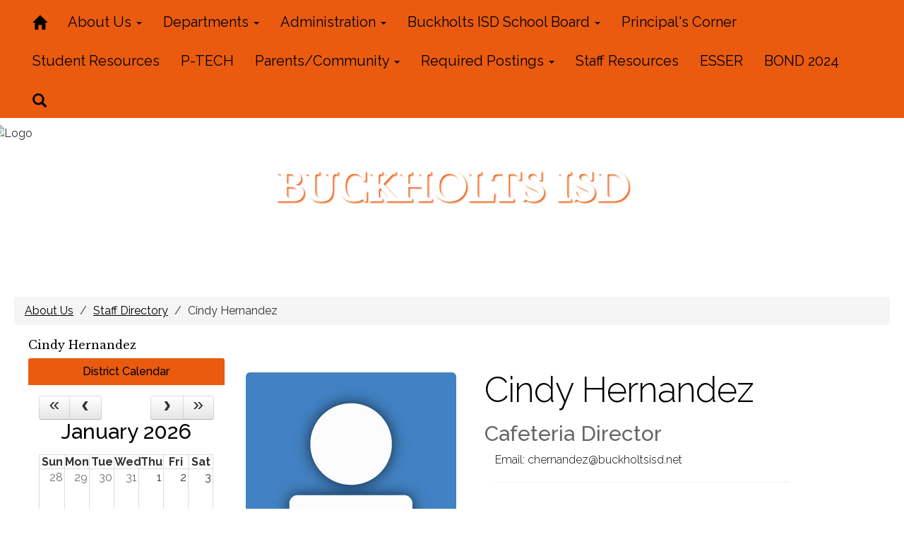

--- FILE ---
content_type: text/javascript; charset=UTF-8
request_url: https://www.googleapis.com/calendar/v3/calendars/c_cf00hdjh12t29frnmue8rdt0ro%40group.calendar.google.com/events?callback=jQuery360047450683227282053_1769614933931&key=AIzaSyDTTgBWki5P141BVMItARiZykc21-7HXxo&timeMin=2025-12-27T00%3A00%3A00%2B00%3A00&timeMax=2026-02-09T00%3A00%3A00%2B00%3A00&timeZone=America%2FChicago&singleEvents=true&maxResults=9999&false=America%2FChicago&_=1769614933932
body_size: 2813
content:
// API callback
jQuery360047450683227282053_1769614933931({
 "kind": "calendar#events",
 "etag": "\"p327ob7euhqh940o\"",
 "summary": "District Calendar",
 "description": "This calendar will be for upcoming events that the District has planned ",
 "updated": "2026-01-23T16:48:04.272Z",
 "timeZone": "America/Chicago",
 "accessRole": "reader",
 "defaultReminders": [],
 "nextSyncToken": "CI-Fnd6OopIDEAAYASDn_qGZAyjn_qGZAw==",
 "items": [
  {
   "kind": "calendar#event",
   "etag": "\"3510578869242974\"",
   "id": "36pd3nc3fadj26a5s7hn1cbhip_20260121T000000Z",
   "status": "confirmed",
   "htmlLink": "https://www.google.com/calendar/event?eid=MzZwZDNuYzNmYWRqMjZhNXM3aG4xY2JoaXBfMjAyNjAxMjFUMDAwMDAwWiBjX2NmMDBoZGpoMTJ0Mjlmcm5tdWU4cmR0MHJvQGc&ctz=America/Chicago",
   "created": "2025-02-18T15:02:52.000Z",
   "updated": "2025-08-15T20:23:54.621Z",
   "summary": "BISD Monthly School Board Meeting",
   "creator": {
    "email": "adriska@buckholtsisd.net"
   },
   "organizer": {
    "email": "c_cf00hdjh12t29frnmue8rdt0ro@group.calendar.google.com",
    "displayName": "District Calendar",
    "self": true
   },
   "start": {
    "dateTime": "2026-01-20T18:00:00-06:00",
    "timeZone": "America/Chicago"
   },
   "end": {
    "dateTime": "2026-01-20T19:00:00-06:00",
    "timeZone": "America/Chicago"
   },
   "recurringEventId": "36pd3nc3fadj26a5s7hn1cbhip",
   "originalStartTime": {
    "dateTime": "2026-01-20T18:00:00-06:00",
    "timeZone": "America/Chicago"
   },
   "iCalUID": "36pd3nc3fadj26a5s7hn1cbhip@google.com",
   "sequence": 0,
   "eventType": "default"
  },
  {
   "kind": "calendar#event",
   "etag": "\"3529384167367486\"",
   "id": "4783ppmbh80r474j6h1muv1700",
   "status": "confirmed",
   "htmlLink": "https://www.google.com/calendar/event?eid=NDc4M3BwbWJoODByNDc0ajZoMW11djE3MDAgY19jZjAwaGRqaDEydDI5ZnJubXVlOHJkdDByb0Bn&ctz=America/Chicago",
   "created": "2025-12-02T16:14:43.000Z",
   "updated": "2025-12-02T16:14:43.683Z",
   "summary": "Middle School BB",
   "location": "Priority Charter Schools - Cove, 2205 FM3046, Copperas Cove, TX 76522, USA",
   "creator": {
    "email": "msalomon@buckholtsisd.net"
   },
   "organizer": {
    "email": "c_cf00hdjh12t29frnmue8rdt0ro@group.calendar.google.com",
    "displayName": "District Calendar",
    "self": true
   },
   "start": {
    "dateTime": "2026-01-08T17:00:00-06:00",
    "timeZone": "America/Chicago"
   },
   "end": {
    "dateTime": "2026-01-08T18:00:00-06:00",
    "timeZone": "America/Chicago"
   },
   "iCalUID": "4783ppmbh80r474j6h1muv1700@google.com",
   "sequence": 0,
   "eventType": "default"
  },
  {
   "kind": "calendar#event",
   "etag": "\"3529384253671998\"",
   "id": "6m34r318u6hdpqoahnm5viqons",
   "status": "confirmed",
   "htmlLink": "https://www.google.com/calendar/event?eid=Nm0zNHIzMTh1NmhkcHFvYWhubTV2aXFvbnMgY19jZjAwaGRqaDEydDI5ZnJubXVlOHJkdDByb0Bn&ctz=America/Chicago",
   "created": "2025-12-02T16:15:26.000Z",
   "updated": "2025-12-02T16:15:26.835Z",
   "summary": "Middle School BB",
   "location": "Richards, TX, USA",
   "creator": {
    "email": "msalomon@buckholtsisd.net"
   },
   "organizer": {
    "email": "c_cf00hdjh12t29frnmue8rdt0ro@group.calendar.google.com",
    "displayName": "District Calendar",
    "self": true
   },
   "start": {
    "dateTime": "2026-01-15T17:00:00-06:00",
    "timeZone": "America/Chicago"
   },
   "end": {
    "dateTime": "2026-01-15T18:00:00-06:00",
    "timeZone": "America/Chicago"
   },
   "iCalUID": "6m34r318u6hdpqoahnm5viqons@google.com",
   "sequence": 0,
   "eventType": "default"
  },
  {
   "kind": "calendar#event",
   "etag": "\"3529384376457630\"",
   "id": "5oesiujvf7frk4daeank3i4cf3",
   "status": "confirmed",
   "htmlLink": "https://www.google.com/calendar/event?eid=NW9lc2l1anZmN2ZyazRkYWVhbmszaTRjZjMgY19jZjAwaGRqaDEydDI5ZnJubXVlOHJkdDByb0Bn&ctz=America/Chicago",
   "created": "2025-12-02T16:16:27.000Z",
   "updated": "2025-12-02T16:16:28.228Z",
   "summary": "Middle School BB",
   "location": "Buckholts, TX 76518, USA VS Fayettevile",
   "creator": {
    "email": "msalomon@buckholtsisd.net"
   },
   "organizer": {
    "email": "c_cf00hdjh12t29frnmue8rdt0ro@group.calendar.google.com",
    "displayName": "District Calendar",
    "self": true
   },
   "start": {
    "dateTime": "2026-01-22T17:00:00-06:00",
    "timeZone": "America/Chicago"
   },
   "end": {
    "dateTime": "2026-01-22T18:00:00-06:00",
    "timeZone": "America/Chicago"
   },
   "iCalUID": "5oesiujvf7frk4daeank3i4cf3@google.com",
   "sequence": 0,
   "eventType": "default"
  },
  {
   "kind": "calendar#event",
   "etag": "\"3529384617383102\"",
   "id": "2us3f9huloeedq7muredri5v6v",
   "status": "confirmed",
   "htmlLink": "https://www.google.com/calendar/event?eid=MnVzM2Y5aHVsb2VlZHE3bXVyZWRyaTV2NnYgY19jZjAwaGRqaDEydDI5ZnJubXVlOHJkdDByb0Bn&ctz=America/Chicago",
   "created": "2025-12-02T16:18:28.000Z",
   "updated": "2025-12-02T16:18:28.691Z",
   "summary": "Middle School BB ",
   "location": "Calvert, TX 77837, USA",
   "creator": {
    "email": "msalomon@buckholtsisd.net"
   },
   "organizer": {
    "email": "c_cf00hdjh12t29frnmue8rdt0ro@group.calendar.google.com",
    "displayName": "District Calendar",
    "self": true
   },
   "start": {
    "dateTime": "2026-01-29T17:00:00-06:00",
    "timeZone": "America/Chicago"
   },
   "end": {
    "dateTime": "2026-01-29T18:00:00-06:00",
    "timeZone": "America/Chicago"
   },
   "iCalUID": "2us3f9huloeedq7muredri5v6v@google.com",
   "sequence": 0,
   "eventType": "default"
  },
  {
   "kind": "calendar#event",
   "etag": "\"3529384797119550\"",
   "id": "7m0ie9td7bipsdc456kiu70ojb",
   "status": "confirmed",
   "htmlLink": "https://www.google.com/calendar/event?eid=N20waWU5dGQ3Ymlwc2RjNDU2a2l1NzBvamIgY19jZjAwaGRqaDEydDI5ZnJubXVlOHJkdDByb0Bn&ctz=America/Chicago",
   "created": "2025-12-02T16:19:58.000Z",
   "updated": "2025-12-02T16:19:58.559Z",
   "summary": "Middle School BB",
   "location": "Buckholts, TX 76518, USA  ( Prairie Lea tournament)",
   "creator": {
    "email": "msalomon@buckholtsisd.net"
   },
   "organizer": {
    "email": "c_cf00hdjh12t29frnmue8rdt0ro@group.calendar.google.com",
    "displayName": "District Calendar",
    "self": true
   },
   "start": {
    "date": "2026-01-31"
   },
   "end": {
    "date": "2026-02-01"
   },
   "transparency": "transparent",
   "iCalUID": "7m0ie9td7bipsdc456kiu70ojb@google.com",
   "sequence": 0,
   "eventType": "default"
  },
  {
   "kind": "calendar#event",
   "etag": "\"3529385135180670\"",
   "id": "0edp0nf8lqptjgm43ukirten0u",
   "status": "confirmed",
   "htmlLink": "https://www.google.com/calendar/event?eid=MGVkcDBuZjhscXB0amdtNDN1a2lydGVuMHUgY19jZjAwaGRqaDEydDI5ZnJubXVlOHJkdDByb0Bn&ctz=America/Chicago",
   "created": "2025-12-02T16:22:47.000Z",
   "updated": "2025-12-02T16:22:47.590Z",
   "summary": "HS BB @ Richards",
   "location": "Richards, TX, USA",
   "creator": {
    "email": "msalomon@buckholtsisd.net"
   },
   "organizer": {
    "email": "c_cf00hdjh12t29frnmue8rdt0ro@group.calendar.google.com",
    "displayName": "District Calendar",
    "self": true
   },
   "start": {
    "dateTime": "2026-01-06T17:00:00-06:00",
    "timeZone": "America/Chicago"
   },
   "end": {
    "dateTime": "2026-01-06T18:00:00-06:00",
    "timeZone": "America/Chicago"
   },
   "iCalUID": "0edp0nf8lqptjgm43ukirten0u@google.com",
   "sequence": 0,
   "eventType": "default"
  },
  {
   "kind": "calendar#event",
   "etag": "\"3529385795523582\"",
   "id": "7iub8h6rssvkasve0bhlb446bd",
   "status": "confirmed",
   "htmlLink": "https://www.google.com/calendar/event?eid=N2l1YjhoNnJzc3ZrYXN2ZTBiaGxiNDQ2YmQgY19jZjAwaGRqaDEydDI5ZnJubXVlOHJkdDByb0Bn&ctz=America/Chicago",
   "created": "2025-12-02T16:28:17.000Z",
   "updated": "2025-12-02T16:28:17.761Z",
   "summary": "HS BB VS Fayetteville",
   "location": "Buckholts, TX 76518, USA",
   "creator": {
    "email": "msalomon@buckholtsisd.net"
   },
   "organizer": {
    "email": "c_cf00hdjh12t29frnmue8rdt0ro@group.calendar.google.com",
    "displayName": "District Calendar",
    "self": true
   },
   "start": {
    "dateTime": "2026-01-09T17:00:00-06:00",
    "timeZone": "America/Chicago"
   },
   "end": {
    "dateTime": "2026-01-09T18:00:00-06:00",
    "timeZone": "America/Chicago"
   },
   "iCalUID": "7iub8h6rssvkasve0bhlb446bd@google.com",
   "sequence": 0,
   "eventType": "default"
  },
  {
   "kind": "calendar#event",
   "etag": "\"3529386002178622\"",
   "id": "0v3lgu9ia20o1mc7vl5ojb2cf3",
   "status": "confirmed",
   "htmlLink": "https://www.google.com/calendar/event?eid=MHYzbGd1OWlhMjBvMW1jN3ZsNW9qYjJjZjMgY19jZjAwaGRqaDEydDI5ZnJubXVlOHJkdDByb0Bn&ctz=America/Chicago",
   "created": "2025-12-02T16:30:00.000Z",
   "updated": "2025-12-02T16:30:01.089Z",
   "summary": "HS BB @ Calvert",
   "location": "Calvert, TX 77837, USA",
   "creator": {
    "email": "msalomon@buckholtsisd.net"
   },
   "organizer": {
    "email": "c_cf00hdjh12t29frnmue8rdt0ro@group.calendar.google.com",
    "displayName": "District Calendar",
    "self": true
   },
   "start": {
    "dateTime": "2026-01-13T17:00:00-06:00",
    "timeZone": "America/Chicago"
   },
   "end": {
    "dateTime": "2026-01-13T18:00:00-06:00",
    "timeZone": "America/Chicago"
   },
   "iCalUID": "0v3lgu9ia20o1mc7vl5ojb2cf3@google.com",
   "sequence": 0,
   "eventType": "default"
  },
  {
   "kind": "calendar#event",
   "etag": "\"3529386178867838\"",
   "id": "495qvlrpu15dcfh1tcarfgk7m0",
   "status": "confirmed",
   "htmlLink": "https://www.google.com/calendar/event?eid=NDk1cXZscnB1MTVkY2ZoMXRjYXJmZ2s3bTAgY19jZjAwaGRqaDEydDI5ZnJubXVlOHJkdDByb0Bn&ctz=America/Chicago",
   "created": "2025-12-02T16:31:29.000Z",
   "updated": "2025-12-02T16:31:29.433Z",
   "summary": "HS BB vs RT Carmine",
   "location": "Buckholts, TX 76518, USA",
   "creator": {
    "email": "msalomon@buckholtsisd.net"
   },
   "organizer": {
    "email": "c_cf00hdjh12t29frnmue8rdt0ro@group.calendar.google.com",
    "displayName": "District Calendar",
    "self": true
   },
   "start": {
    "dateTime": "2026-01-16T17:00:00-06:00",
    "timeZone": "America/Chicago"
   },
   "end": {
    "dateTime": "2026-01-16T18:00:00-06:00",
    "timeZone": "America/Chicago"
   },
   "iCalUID": "495qvlrpu15dcfh1tcarfgk7m0@google.com",
   "sequence": 0,
   "eventType": "default"
  },
  {
   "kind": "calendar#event",
   "etag": "\"3529386395173502\"",
   "id": "0f1osa0r8o2u9ust9e2t3lo0v4",
   "status": "confirmed",
   "htmlLink": "https://www.google.com/calendar/event?eid=MGYxb3NhMHI4bzJ1OXVzdDllMnQzbG8wdjQgY19jZjAwaGRqaDEydDI5ZnJubXVlOHJkdDByb0Bn&ctz=America/Chicago",
   "created": "2025-12-02T16:33:17.000Z",
   "updated": "2025-12-02T16:33:17.586Z",
   "summary": "HS BB GIRLS ONLY",
   "location": "Cove Charter Academy",
   "creator": {
    "email": "msalomon@buckholtsisd.net"
   },
   "organizer": {
    "email": "c_cf00hdjh12t29frnmue8rdt0ro@group.calendar.google.com",
    "displayName": "District Calendar",
    "self": true
   },
   "start": {
    "date": "2026-01-17"
   },
   "end": {
    "date": "2026-01-18"
   },
   "transparency": "transparent",
   "iCalUID": "0f1osa0r8o2u9ust9e2t3lo0v4@google.com",
   "sequence": 0,
   "eventType": "default"
  },
  {
   "kind": "calendar#event",
   "etag": "\"3529386509716382\"",
   "id": "7j74hknlqt962b9t5r58bl4jnl",
   "status": "confirmed",
   "htmlLink": "https://www.google.com/calendar/event?eid=N2o3NGhrbmxxdDk2MmI5dDVyNThibDRqbmwgY19jZjAwaGRqaDEydDI5ZnJubXVlOHJkdDByb0Bn&ctz=America/Chicago",
   "created": "2025-12-02T16:34:14.000Z",
   "updated": "2025-12-02T16:34:14.858Z",
   "summary": "HS BB vs Dime Box",
   "location": "Buckholts, TX 76518, USA",
   "creator": {
    "email": "msalomon@buckholtsisd.net"
   },
   "organizer": {
    "email": "c_cf00hdjh12t29frnmue8rdt0ro@group.calendar.google.com",
    "displayName": "District Calendar",
    "self": true
   },
   "start": {
    "dateTime": "2026-01-20T17:00:00-06:00",
    "timeZone": "America/Chicago"
   },
   "end": {
    "dateTime": "2026-01-20T18:00:00-06:00",
    "timeZone": "America/Chicago"
   },
   "iCalUID": "7j74hknlqt962b9t5r58bl4jnl@google.com",
   "sequence": 0,
   "eventType": "default"
  },
  {
   "kind": "calendar#event",
   "etag": "\"3529386707217214\"",
   "id": "1nc9hu44dlm75rko9o9vjbpmjr",
   "status": "confirmed",
   "htmlLink": "https://www.google.com/calendar/event?eid=MW5jOWh1NDRkbG03NXJrbzlvOXZqYnBtanIgY19jZjAwaGRqaDEydDI5ZnJubXVlOHJkdDByb0Bn&ctz=America/Chicago",
   "created": "2025-12-02T16:35:53.000Z",
   "updated": "2025-12-02T16:35:53.608Z",
   "summary": "HS BB @ North Zulch",
   "location": "North Zulch, TX 77872, USA",
   "creator": {
    "email": "msalomon@buckholtsisd.net"
   },
   "organizer": {
    "email": "c_cf00hdjh12t29frnmue8rdt0ro@group.calendar.google.com",
    "displayName": "District Calendar",
    "self": true
   },
   "start": {
    "dateTime": "2026-01-23T17:00:00-06:00",
    "timeZone": "America/Chicago"
   },
   "end": {
    "dateTime": "2026-01-23T18:00:00-06:00",
    "timeZone": "America/Chicago"
   },
   "iCalUID": "1nc9hu44dlm75rko9o9vjbpmjr@google.com",
   "sequence": 0,
   "eventType": "default"
  },
  {
   "kind": "calendar#event",
   "etag": "\"3529386854739422\"",
   "id": "7jjuulj6hscfl3tbpohfdgrkum",
   "status": "confirmed",
   "htmlLink": "https://www.google.com/calendar/event?eid=N2pqdXVsajZoc2NmbDN0YnBvaGZkZ3JrdW0gY19jZjAwaGRqaDEydDI5ZnJubXVlOHJkdDByb0Bn&ctz=America/Chicago",
   "created": "2025-12-02T16:37:07.000Z",
   "updated": "2025-12-02T16:37:07.369Z",
   "summary": "HS BB vs Richards",
   "location": "Buckholts, TX 76518, USA",
   "creator": {
    "email": "msalomon@buckholtsisd.net"
   },
   "organizer": {
    "email": "c_cf00hdjh12t29frnmue8rdt0ro@group.calendar.google.com",
    "displayName": "District Calendar",
    "self": true
   },
   "start": {
    "dateTime": "2026-01-30T17:00:00-06:00",
    "timeZone": "America/Chicago"
   },
   "end": {
    "dateTime": "2026-01-30T18:00:00-06:00",
    "timeZone": "America/Chicago"
   },
   "iCalUID": "7jjuulj6hscfl3tbpohfdgrkum@google.com",
   "sequence": 0,
   "eventType": "default"
  },
  {
   "kind": "calendar#event",
   "etag": "\"3531654867072382\"",
   "id": "1b91hehh8tg53bdkv7rkt8sb0e",
   "status": "confirmed",
   "htmlLink": "https://www.google.com/calendar/event?eid=MWI5MWhlaGg4dGc1M2Jka3Y3cmt0OHNiMGUgY19jZjAwaGRqaDEydDI5ZnJubXVlOHJkdDByb0Bn&ctz=America/Chicago",
   "created": "2025-12-15T19:37:13.000Z",
   "updated": "2025-12-15T19:37:13.536Z",
   "summary": "Make up RLA ECR/SCR",
   "description": "MS&HS",
   "creator": {
    "email": "msalomon@buckholtsisd.net"
   },
   "organizer": {
    "email": "c_cf00hdjh12t29frnmue8rdt0ro@group.calendar.google.com",
    "displayName": "District Calendar",
    "self": true
   },
   "start": {
    "date": "2026-01-07"
   },
   "end": {
    "date": "2026-01-08"
   },
   "transparency": "transparent",
   "iCalUID": "1b91hehh8tg53bdkv7rkt8sb0e@google.com",
   "sequence": 0,
   "eventType": "default"
  },
  {
   "kind": "calendar#event",
   "etag": "\"3531655302182174\"",
   "id": "27g524jvq5tj2qin99bsgj0voj",
   "status": "confirmed",
   "htmlLink": "https://www.google.com/calendar/event?eid=MjdnNTI0anZxNXRqMnFpbjk5YnNnajB2b2ogY19jZjAwaGRqaDEydDI5ZnJubXVlOHJkdDByb0Bn&ctz=America/Chicago",
   "created": "2025-12-15T19:40:50.000Z",
   "updated": "2025-12-15T19:40:51.091Z",
   "summary": "Reading&Math IXL Screeners",
   "creator": {
    "email": "msalomon@buckholtsisd.net"
   },
   "organizer": {
    "email": "c_cf00hdjh12t29frnmue8rdt0ro@group.calendar.google.com",
    "displayName": "District Calendar",
    "self": true
   },
   "start": {
    "date": "2026-01-07"
   },
   "end": {
    "date": "2026-01-10"
   },
   "transparency": "transparent",
   "iCalUID": "27g524jvq5tj2qin99bsgj0voj@google.com",
   "sequence": 0,
   "eventType": "default"
  },
  {
   "kind": "calendar#event",
   "etag": "\"3532169719052254\"",
   "id": "3qer11f5r27gg6n5fmeam99fhr",
   "status": "confirmed",
   "htmlLink": "https://www.google.com/calendar/event?eid=M3FlcjExZjVyMjdnZzZuNWZtZWFtOTlmaHIgY19jZjAwaGRqaDEydDI5ZnJubXVlOHJkdDByb0Bn&ctz=America/Chicago",
   "created": "2025-12-18T19:07:39.000Z",
   "updated": "2025-12-18T19:07:39.526Z",
   "summary": "MLK HOLIDAY",
   "creator": {
    "email": "msalomon@buckholtsisd.net"
   },
   "organizer": {
    "email": "c_cf00hdjh12t29frnmue8rdt0ro@group.calendar.google.com",
    "displayName": "District Calendar",
    "self": true
   },
   "start": {
    "date": "2026-01-19"
   },
   "end": {
    "date": "2026-01-20"
   },
   "transparency": "transparent",
   "iCalUID": "3qer11f5r27gg6n5fmeam99fhr@google.com",
   "sequence": 0,
   "eventType": "default"
  },
  {
   "kind": "calendar#event",
   "etag": "\"3532169930763038\"",
   "id": "4dkthn0rhct9bgcp9ngmrb3ips",
   "status": "confirmed",
   "htmlLink": "https://www.google.com/calendar/event?eid=NGRrdGhuMHJoY3Q5YmdjcDluZ21yYjNpcHMgY19jZjAwaGRqaDEydDI5ZnJubXVlOHJkdDByb0Bn&ctz=America/Chicago",
   "created": "2025-12-15T19:39:01.000Z",
   "updated": "2025-12-18T19:09:25.381Z",
   "summary": "Reading &Math IXL Screeners",
   "description": "Taken in Rti/Lab Class",
   "creator": {
    "email": "msalomon@buckholtsisd.net"
   },
   "organizer": {
    "email": "c_cf00hdjh12t29frnmue8rdt0ro@group.calendar.google.com",
    "displayName": "District Calendar",
    "self": true
   },
   "start": {
    "date": "2026-01-13"
   },
   "end": {
    "date": "2026-01-16"
   },
   "transparency": "transparent",
   "iCalUID": "4dkthn0rhct9bgcp9ngmrb3ips@google.com",
   "sequence": 1,
   "eventType": "default"
  },
  {
   "kind": "calendar#event",
   "etag": "\"3532169968324702\"",
   "id": "01nm2ma5lmcpqpphcgudb9feo0",
   "status": "confirmed",
   "htmlLink": "https://www.google.com/calendar/event?eid=MDFubTJtYTVsbWNwcXBwaGNndWRiOWZlbzAgY19jZjAwaGRqaDEydDI5ZnJubXVlOHJkdDByb0Bn&ctz=America/Chicago",
   "created": "2025-12-15T19:36:07.000Z",
   "updated": "2025-12-18T19:09:44.162Z",
   "summary": "Spring RLA ECR/SCR",
   "description": "MS&HS",
   "creator": {
    "email": "msalomon@buckholtsisd.net"
   },
   "organizer": {
    "email": "c_cf00hdjh12t29frnmue8rdt0ro@group.calendar.google.com",
    "displayName": "District Calendar",
    "self": true
   },
   "start": {
    "date": "2026-01-06"
   },
   "end": {
    "date": "2026-01-08"
   },
   "transparency": "transparent",
   "iCalUID": "01nm2ma5lmcpqpphcgudb9feo0@google.com",
   "sequence": 1,
   "eventType": "default"
  },
  {
   "kind": "calendar#event",
   "etag": "\"3535593792821214\"",
   "id": "75gttpm2pvienqdilkv1ratv6b",
   "status": "confirmed",
   "htmlLink": "https://www.google.com/calendar/event?eid=NzVndHRwbTJwdmllbnFkaWxrdjFyYXR2NmIgY19jZjAwaGRqaDEydDI5ZnJubXVlOHJkdDByb0Bn&ctz=America/Chicago",
   "created": "2026-01-07T14:41:36.000Z",
   "updated": "2026-01-07T14:41:36.410Z",
   "summary": "Mid Winter ",
   "location": "buckholts Isd",
   "creator": {
    "email": "msalomon@buckholtsisd.net"
   },
   "organizer": {
    "email": "c_cf00hdjh12t29frnmue8rdt0ro@group.calendar.google.com",
    "displayName": "District Calendar",
    "self": true
   },
   "start": {
    "dateTime": "2026-01-19T17:30:00-06:00",
    "timeZone": "America/Chicago"
   },
   "end": {
    "dateTime": "2026-01-19T18:30:00-06:00",
    "timeZone": "America/Chicago"
   },
   "iCalUID": "75gttpm2pvienqdilkv1ratv6b@google.com",
   "sequence": 0,
   "eventType": "default"
  }
 ]
}
);